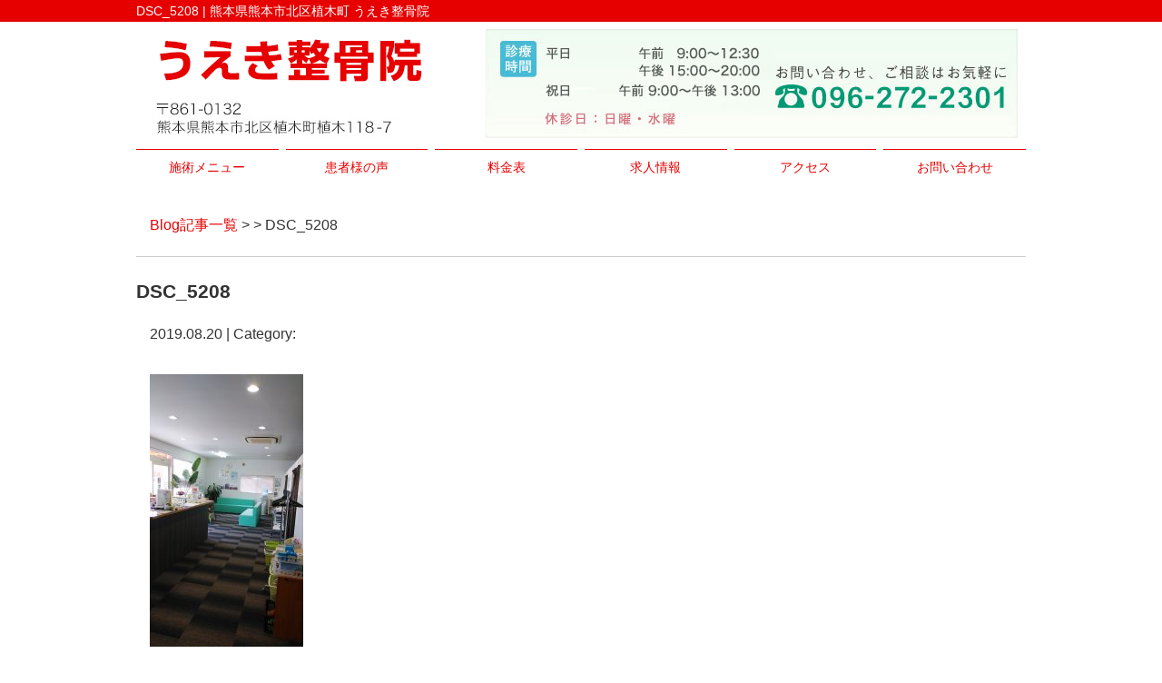

--- FILE ---
content_type: text/html; charset=UTF-8
request_url: https://uekiseikotsu.com/blog/post-1110/dsc_5208
body_size: 5319
content:
<!DOCTYPE html>
<html lang="ja">
<head>
<meta name=viewport content="width=device-width, initial-scale=1">
<meta charset="UTF-8">



<link rel="stylesheet" type="text/css" href="https://uekiseikotsu.com/wp-content/themes/new-template/style.css" media="all">
<link rel="stylesheet" type="text/css" href="/res/styles/common.css" media="all">
<link rel="stylesheet" type="text/css" href="/res/styles/responsive.css" media="all">
<link href="//netdna.bootstrapcdn.com/font-awesome/4.0.3/css/font-awesome.min.css" rel="stylesheet">

<script type="text/javascript" src="/res/scripts/jquery-1.10.2.min.js"></script>
<script type="text/javascript" src="/res/scripts/local.js"></script>


		<!-- All in One SEO 4.1.5.3 -->
		<title>DSC_5208 | うえき整骨院</title>
		<meta name="robots" content="max-image-preview:large" />
		<meta property="og:locale" content="ja_JP" />
		<meta property="og:site_name" content="うえき整骨院 | 熊本県熊本市北区植木町 うえき整骨院" />
		<meta property="og:type" content="article" />
		<meta property="og:title" content="DSC_5208 | うえき整骨院" />
		<meta property="article:published_time" content="2019-08-20T05:38:07+00:00" />
		<meta property="article:modified_time" content="2019-08-20T05:38:07+00:00" />
		<meta name="twitter:card" content="summary" />
		<meta name="twitter:domain" content="uekiseikotsu.com" />
		<meta name="twitter:title" content="DSC_5208 | うえき整骨院" />
		<meta name="google" content="nositelinkssearchbox" />
		<script type="application/ld+json" class="aioseo-schema">
			{"@context":"https:\/\/schema.org","@graph":[{"@type":"WebSite","@id":"https:\/\/uekiseikotsu.com\/#website","url":"https:\/\/uekiseikotsu.com\/","name":"\u3046\u3048\u304d\u6574\u9aa8\u9662","description":"\u718a\u672c\u770c\u718a\u672c\u5e02\u5317\u533a\u690d\u6728\u753a \u3046\u3048\u304d\u6574\u9aa8\u9662","inLanguage":"ja","publisher":{"@id":"https:\/\/uekiseikotsu.com\/#organization"}},{"@type":"Organization","@id":"https:\/\/uekiseikotsu.com\/#organization","name":"\u3046\u3048\u304d\u6574\u9aa8\u9662","url":"https:\/\/uekiseikotsu.com\/"},{"@type":"BreadcrumbList","@id":"https:\/\/uekiseikotsu.com\/blog\/post-1110\/dsc_5208#breadcrumblist","itemListElement":[{"@type":"ListItem","@id":"https:\/\/uekiseikotsu.com\/#listItem","position":1,"item":{"@type":"WebPage","@id":"https:\/\/uekiseikotsu.com\/","name":"\u30db\u30fc\u30e0","description":"\u4ea4\u901a\u4e8b\u6545\u306e\u304a\u60a9\u307f\u3001\u3080\u3061\u3046\u3061\u6cbb\u7642\u3084\u9aa8\u76e4\u77ef\u6b63\u306e\u3053\u3068\u306a\u3089\u5f53\u9662\u3078\u304a\u4efb\u305b\u4e0b\u3055\u3044\uff01\u718a\u672c\u770c\u718a\u672c\u5e02\u5317\u533a\u690d\u6728\u753a \u3046\u3048\u304d\u6574\u9aa8\u9662\u306f\u3001\u9aa8\u76e4\u3084\u80cc\u9aa8\u306a\u3069\u306e\u4f53\u306e\u3086\u304c\u307f\u304b\u3089\u6765\u308b\u75db\u307f\u3092\u9a5a\u304f\u307b\u3069\u65e9\u304f\u6cbb\u7642\u81f4\u3057\u307e\u3059\u3002\u307e\u305f\u3001\u4ea4\u901a\u4e8b\u6545\u306b\u95a2\u3059\u308b\u6cbb\u7642\u3084\u624b\u7d9a\u304d\u306e\u4e8b\u7b49\u306b\u3082\u7cbe\u901a\u3057\u3066\u3044\u308b\u6574\u9aa8\u9662\u3067\u3059\u3002","url":"https:\/\/uekiseikotsu.com\/"},"nextItem":"https:\/\/uekiseikotsu.com\/blog\/post-1110\/dsc_5208#listItem"},{"@type":"ListItem","@id":"https:\/\/uekiseikotsu.com\/blog\/post-1110\/dsc_5208#listItem","position":2,"item":{"@type":"WebPage","@id":"https:\/\/uekiseikotsu.com\/blog\/post-1110\/dsc_5208","name":"DSC_5208","url":"https:\/\/uekiseikotsu.com\/blog\/post-1110\/dsc_5208"},"previousItem":"https:\/\/uekiseikotsu.com\/#listItem"}]},{"@type":"Person","@id":"https:\/\/uekiseikotsu.com\/blog\/post-author\/ueki#author","url":"https:\/\/uekiseikotsu.com\/blog\/post-author\/ueki","name":"ueki","image":{"@type":"ImageObject","@id":"https:\/\/uekiseikotsu.com\/blog\/post-1110\/dsc_5208#authorImage","url":"https:\/\/secure.gravatar.com\/avatar\/46ff51ae0b234fe376168d6bd86ec602?s=96&d=mm&r=g","width":96,"height":96,"caption":"ueki"}},{"@type":"ItemPage","@id":"https:\/\/uekiseikotsu.com\/blog\/post-1110\/dsc_5208#itempage","url":"https:\/\/uekiseikotsu.com\/blog\/post-1110\/dsc_5208","name":"DSC_5208 | \u3046\u3048\u304d\u6574\u9aa8\u9662","inLanguage":"ja","isPartOf":{"@id":"https:\/\/uekiseikotsu.com\/#website"},"breadcrumb":{"@id":"https:\/\/uekiseikotsu.com\/blog\/post-1110\/dsc_5208#breadcrumblist"},"author":"https:\/\/uekiseikotsu.com\/blog\/post-author\/ueki#author","creator":"https:\/\/uekiseikotsu.com\/blog\/post-author\/ueki#author","datePublished":"2019-08-20T05:38:07+09:00","dateModified":"2019-08-20T05:38:07+09:00"}]}
		</script>
		<!-- All in One SEO -->

<link rel='dns-prefetch' href='//s.w.org' />
		<script type="text/javascript">
			window._wpemojiSettings = {"baseUrl":"https:\/\/s.w.org\/images\/core\/emoji\/13.1.0\/72x72\/","ext":".png","svgUrl":"https:\/\/s.w.org\/images\/core\/emoji\/13.1.0\/svg\/","svgExt":".svg","source":{"concatemoji":"https:\/\/uekiseikotsu.com\/wp-includes\/js\/wp-emoji-release.min.js?ver=5.8.12"}};
			!function(e,a,t){var n,r,o,i=a.createElement("canvas"),p=i.getContext&&i.getContext("2d");function s(e,t){var a=String.fromCharCode;p.clearRect(0,0,i.width,i.height),p.fillText(a.apply(this,e),0,0);e=i.toDataURL();return p.clearRect(0,0,i.width,i.height),p.fillText(a.apply(this,t),0,0),e===i.toDataURL()}function c(e){var t=a.createElement("script");t.src=e,t.defer=t.type="text/javascript",a.getElementsByTagName("head")[0].appendChild(t)}for(o=Array("flag","emoji"),t.supports={everything:!0,everythingExceptFlag:!0},r=0;r<o.length;r++)t.supports[o[r]]=function(e){if(!p||!p.fillText)return!1;switch(p.textBaseline="top",p.font="600 32px Arial",e){case"flag":return s([127987,65039,8205,9895,65039],[127987,65039,8203,9895,65039])?!1:!s([55356,56826,55356,56819],[55356,56826,8203,55356,56819])&&!s([55356,57332,56128,56423,56128,56418,56128,56421,56128,56430,56128,56423,56128,56447],[55356,57332,8203,56128,56423,8203,56128,56418,8203,56128,56421,8203,56128,56430,8203,56128,56423,8203,56128,56447]);case"emoji":return!s([10084,65039,8205,55357,56613],[10084,65039,8203,55357,56613])}return!1}(o[r]),t.supports.everything=t.supports.everything&&t.supports[o[r]],"flag"!==o[r]&&(t.supports.everythingExceptFlag=t.supports.everythingExceptFlag&&t.supports[o[r]]);t.supports.everythingExceptFlag=t.supports.everythingExceptFlag&&!t.supports.flag,t.DOMReady=!1,t.readyCallback=function(){t.DOMReady=!0},t.supports.everything||(n=function(){t.readyCallback()},a.addEventListener?(a.addEventListener("DOMContentLoaded",n,!1),e.addEventListener("load",n,!1)):(e.attachEvent("onload",n),a.attachEvent("onreadystatechange",function(){"complete"===a.readyState&&t.readyCallback()})),(n=t.source||{}).concatemoji?c(n.concatemoji):n.wpemoji&&n.twemoji&&(c(n.twemoji),c(n.wpemoji)))}(window,document,window._wpemojiSettings);
		</script>
		<style type="text/css">
img.wp-smiley,
img.emoji {
	display: inline !important;
	border: none !important;
	box-shadow: none !important;
	height: 1em !important;
	width: 1em !important;
	margin: 0 .07em !important;
	vertical-align: -0.1em !important;
	background: none !important;
	padding: 0 !important;
}
</style>
	<link rel='stylesheet' id='wp-block-library-css'  href='https://uekiseikotsu.com/wp-includes/css/dist/block-library/style.min.css?ver=5.8.12' type='text/css' media='all' />
<link rel='stylesheet' id='wp-pagenavi-css'  href='https://uekiseikotsu.com/wp-content/plugins/wp-pagenavi/pagenavi-css.css?ver=2.70' type='text/css' media='all' />
<link rel="https://api.w.org/" href="https://uekiseikotsu.com/wp-json/" /><link rel="alternate" type="application/json" href="https://uekiseikotsu.com/wp-json/wp/v2/media/1111" /><link rel="EditURI" type="application/rsd+xml" title="RSD" href="https://uekiseikotsu.com/xmlrpc.php?rsd" />
<link rel="wlwmanifest" type="application/wlwmanifest+xml" href="https://uekiseikotsu.com/wp-includes/wlwmanifest.xml" /> 
<meta name="generator" content="WordPress 5.8.12" />
<link rel='shortlink' href='https://uekiseikotsu.com/?p=1111' />
<link rel="alternate" type="application/json+oembed" href="https://uekiseikotsu.com/wp-json/oembed/1.0/embed?url=https%3A%2F%2Fuekiseikotsu.com%2Fblog%2Fpost-1110%2Fdsc_5208" />
<link rel="alternate" type="text/xml+oembed" href="https://uekiseikotsu.com/wp-json/oembed/1.0/embed?url=https%3A%2F%2Fuekiseikotsu.com%2Fblog%2Fpost-1110%2Fdsc_5208&#038;format=xml" />


<!-- Global site tag (gtag.js) - Google Analytics -->
<script async src="https://www.googletagmanager.com/gtag/js?id=UA-33430196-46"></script>
<script>
  window.dataLayer = window.dataLayer || [];
  function gtag(){dataLayer.push(arguments);}
  gtag('js', new Date());

  gtag('config', 'UA-33430196-46');
</script>


</head>
<body>

<a class="menu-trigger menu-open">
	<span></span>
	<span></span>
	<span></span>
</a>


<div id="call_block">
	<a class="icon_tel" href="tel:096-272-2301" onclick="gtag('event', 'tel', {'event_category': 'click'});"><img src="/res/images/common/sp__02.png" alt="TEL" /></a>
	<a class="icon_line" href="https://lin.ee/sWqEAyk" onclick="gtag('event', 'line', {'event_category': 'click'});"><img src="/res/images/common/sp__01.png" alt="LINE" /></a>
</div>


<a name="top" id="top"></a>

<div id="header_description">
	<h1>DSC_5208 | 熊本県熊本市北区植木町 うえき整骨院</h1>
</div>

<header>
	
	<div id="site_title_bg">
		<div id="site_title">
			<div class="logo"><a href="https://uekiseikotsu.com"><img src="/res/images/common/header_logo.png" alt="うえき整骨院" /></a></div>
			<div class="bg"><img src="/res/images/common/header_bg.jpg" /></div>
		</div>
	</div>
	
	<nav id="global_navi">
		<ul class="parent">
			<li><a class="submenu">施術メニュー</a>
				<ul class="child">
					<li><a href="/trafficaccident">交通事故施術</a></li>
					<li><a href="/muchiuchi">むち打ち</a></li>
					<li><a href="/youtsu">腰痛</a></li>
					<li><a href="/gikkuri">ぎっくり腰</a></li>
					<li><a href="/kata">肩こり・頭痛</a></li>
					<li><a href="/cold">冷え性</a></li>
					<li><a href="/sports">スポーツ障害</a></li>
					<li><a href="/hiza">膝の治療</a></li>
					<li><a href="/rousai">労災</a></li>
					<li><a href="/kotsuban">骨盤矯正</a></li>
					<li><a href="/kogao">小顔矯正</a></li>
					<li><a href="/biyou">美容</a></li>
				</ul>
			</li>
			<li><a href="https://uekiseikotsu.com/happiness">患者様の声</a></li>
			<li><a href="https://uekiseikotsu.com/price">料金表</a></li>
			<li><a href="https://uekiseikotsu.com/recruit">求人情報</a></li>
			<li><a href="#access" class="menu-open">アクセス</a></li>
			<li><a href="https://uekiseikotsu.com/toiawase">お問い合わせ</a></li>
		</ul>
	</nav>
	
</header>
<article id="blog">
    
        <rdf:RDF xmlns:rdf="http://www.w3.org/1999/02/22-rdf-syntax-ns#"
			xmlns:dc="http://purl.org/dc/elements/1.1/"
			xmlns:trackback="http://madskills.com/public/xml/rss/module/trackback/">
		<rdf:Description rdf:about="https://uekiseikotsu.com/blog/post-1110/dsc_5208"
    dc:identifier="https://uekiseikotsu.com/blog/post-1110/dsc_5208"
    dc:title="DSC_5208"
    trackback:ping="https://uekiseikotsu.com/blog/post-1110/dsc_5208/trackback" />
</rdf:RDF>        
        <div id="topic_path"><p><a href="https://uekiseikotsu.com/blog">Blog記事一覧</a> >  > DSC_5208</p></div>
        
                        
        <section class="entry single_entry">
            
            <div class="entry_header">
                <h2 class="title">DSC_5208</h2>
                <p class="meta">2019.08.20 | Category: </p>
            </div>
            
            <div class="entry_body">
                <p class="attachment"><a href='https://uekiseikotsu.com/wp-content/uploads/2019/08/DSC_5208-e1566279507945.jpg'><img width="169" height="300" src="https://uekiseikotsu.com/wp-content/uploads/2019/08/DSC_5208-e1566279507945-169x300.jpg" class="attachment-medium size-medium" alt="" loading="lazy" srcset="https://uekiseikotsu.com/wp-content/uploads/2019/08/DSC_5208-e1566279507945-169x300.jpg 169w, https://uekiseikotsu.com/wp-content/uploads/2019/08/DSC_5208-e1566279507945-768x1365.jpg 768w, https://uekiseikotsu.com/wp-content/uploads/2019/08/DSC_5208-e1566279507945-576x1024.jpg 576w" sizes="(max-width: 169px) 100vw, 169px" /></a></p>
            </div><!-- .page_body -->
        
        </section><!-- .entry -->
        
                
        <div id="footer_widget">
                    </div><!-- #page_footer -->
    
</article>

<footer>
	
	<div id="rs-widget-21" class="lp-widget widget">			<div class="textwidget"><a id="access" name="access"></a>
<div class="time"><img src="/res/images/common/time.png" /></div>
<div class="access">
<div class="tel"><i class="fa fa-phone-square" aria-hidden="true"></i> 096-272-2301</div>
<div class="address">〒861-0132 熊本県熊本市北区植木町植木118-7</div>
</div>
<div class="map"><iframe src="https://www.google.com/maps/embed?pb=!1m14!1m8!1m3!1d13399.122643954475!2d130.69215!3d32.903967!3m2!1i1024!2i768!4f13.1!3m3!1m2!1s0x0%3A0xcd76e79475dc076f!2z44GG44GI44GN5pW06aqo6Zmi!5e0!3m2!1sja!2sjp!4v1567755583505!5m2!1sja!2sjp" frameborder="0" style="border:0;" allowfullscreen=""></iframe></div></div>
		</div><div id="rs-widget-23" class="lp-widget widget">			<div class="textwidget"><iframe src="https://www.google.com/maps/embed?pb=!4v1617760845163!6m8!1m7!1sCAoSLEFGMVFpcE9fOG05T2FvbG9ZaEV5Q2hzYWc3ZGpkQkpQclFEb1pMMHkxTnll!2m2!1d32.9039260526496!2d130.6921605035294!3f60!4f0!5f0.7820865974627469" width="600" height="450" style="border:0;" allowfullscreen="" loading="lazy"></iframe></div>
		</div>	
	<div id="lisence">
		<small>Copyright(c) 2019 <br class="show_sp">うえき整骨院 All Rights Reserved.</small>　<br class="show_sp"><a href="/privacy">プライバシーポリシー</a>　<a href="/transaction-law">特定商取引法に基づく表記</a> <a href="https://rapportstyle.com/">powered by ラポールスタイル（整骨院・整体院・治療院HP制作）</a>
	</div>
	
</footer>

<script type='text/javascript' src='https://uekiseikotsu.com/wp-includes/js/wp-embed.min.js?ver=5.8.12' id='wp-embed-js'></script>
</body>
</html>


--- FILE ---
content_type: text/css
request_url: https://uekiseikotsu.com/res/styles/responsive.css
body_size: 1565
content:
@charset "utf-8";

@media screen and (min-width: 769px) {

#call_block {
	display: none;
}

#icon_tel {
	display: none;
}

.show_sp {
	display: none;
}

}

@media screen and (max-width: 768px) {


.menu-trigger,
.menu-trigger span {
	display: inline-block;
	transition: all .4s;
	box-sizing: border-box;
}

.menu-trigger {
	position: fixed;
	top: 15px;
	right: 10px;
	width: 38px;
	height: 33px;
	z-index: 9999;
}

.menu-trigger span {
	position: absolute;
	left: 0;
	width: 100%;
	height: 4px;
	background-color: #ff0000;
	border-radius: 4px;
}

.menu-trigger span:nth-of-type(1) {
	top: 0;
}

.menu-trigger span:nth-of-type(2) {
	top: 15px;
}

.menu-trigger span:nth-of-type(3) {
	bottom: 0;
}

.menu-trigger.active {
	-webkit-transform: rotate(360deg);
	transform: rotate(360deg);
}

.menu-trigger.active span:nth-of-type(1) {
	-webkit-transform: translateY(15px) rotate(-45deg);
	transform: translateY(15px) rotate(-45deg);
}
.menu-trigger.active span:nth-of-type(2) {
	-webkit-transform: translateY(0) rotate(45deg);
	transform: translateY(0) rotate(45deg);
}
.menu-trigger.active span:nth-of-type(3) {
	opacity: 0;
}


/* ==========================================
 
 
【レスポンシブ】
 
 
========================================== */

img {
	max-width: 100%;
	height: auto !important;
}

iframe {
	max-width: 100%;
}

.show_pc {
	display: none;
}

#icon_tel {
	width: 100%;
	position: fixed;
	bottom: 0;
	z-index: 9998;
	text-align: center;
}

#call_block {
	display: none;
}


#call_block {
	display: flex;
	justify-content: space-between;
	width: 100%;
	position: fixed;
	bottom: 0px;
	left: 0px;
	z-index: 3;
}

#call_block a {
	display: block;
	text-align: center;
}


#header_description {
	display: none;
}

#site_title {
	width: 100%;
	height: auto !important;
}

#site_title .contact {
	display: none;
}

#site_title .logo {
	width: 70%;
	position: static !important;
	padding: 15px 10px;
	text-align: left;
	box-sizing: border-box;
}

#site_title .btn {
	display: none;
}

#site_title .bg {
	display: none;
}

#global_navi {
	display: none;
	width: 100%;
	height: 100%;
	position: fixed;
	top: 0;
	left: 0;
	z-index: 9998;
	background-color: rgba(255,255,255,0.95);
	overflow: scroll;
	-webkit-overflow-scrolling: touch;
	overflow-scrolling: touch;
	padding: 40px 0;
	margin: 0;
}

#global_navi .parent {
	margin: 0 auto 80px;
	display: block;
}

#global_navi .parent li {
	width: auto;
	border-top: #ff0000 1px solid;
	font-size: 100%;
	text-align: center;
}

#global_navi .parent li:last-child {
	border-bottom: #ff0000 1px solid;
}

#global_navi .parent > li a {
	padding: 20px 0;
}

#global_navi .submenu {
	display: none !important;
}

#global_navi a:hover {
	text-decoration: none;
}

#global_navi .child {
	position: static;
	opacity: 1;
	transform: translateY(0);
	visibility: visible;
	background: none;
}

#global_navi .child li {
	border-top: #ff0000 solid 1px;
	border-left: none;
	border-right: none;
}

#global_navi .child li:first-child {
	border-top: none;
}

#global_navi .child li:last-child {
	border-bottom: none;
}

#main_visual {
	width: 100%;
	height: auto;
	margin: 0 0 20px;
}

article {
	padding: 0 2%;
	word-break: break-all;
}

footer {
	margin: 40px 0 80px;
}

footer #access {
	background-size: cover;
}

footer .address {
	font-size: 80%;
}

footer .mail {
	width: 70%;
}

#index h3, footer h3 {
	font-size: 120% !important;
	margin: 0 0 20px;
}

#page h2 {
	font-size: 120% !important;
	margin: 0 0 40px;
}

#page h3 {
	font-size: 110% !important;
}

#page h4 {
	font-size: 110% !important;
}

.top .item {
	width: 100%;
	display: block;
}

.top .buttons {
	width: auto;
	display: block;
}

.top .buttons a {
	margin: 0 auto;
}

.top iframe {
	width: 100%;
	height: 200px;
}

.aisatsu {
	display: block;
}

.aisatsu .image {
	float: none;
	width: 80%;
	margin: 0 auto;
	text-align: center;
}

.aisatsu .txt {
	width: 100%;
}

.riyuu .block {
	width: 48%;
	margin: 0 0 20px;
	text-align: left;
	font-size: 80%;
	padding: 0 1%;
	box-sizing: border-box;
}

.riyuu br {
	display: none;
}

.banner a {
	width: 46%;
	margin: 0 1% 20px;
}



.menulist .item {
	width: auto;
	margin: 0 0 20px;
}

.wholikethis .item {
	width: 100%;
}

.contact, .contact tbody, .contact thead, .contact tfoot, .contact tr, .contact th, .contact td {
	display: block;
	box-sizing: border-box;
	width: 100% !important;
}

.contact th {
	padding: 15px 15px !important;
}

.contact td {
	padding: 30px 15px !important;
}

.contact input {
	max-width: 100%;
	font-size: 100%;
	padding: 10px;
	box-sizing: border-box;
}

.contact textarea {
	max-width: 100%;
	font-size: 100%;
	padding: 10px;
	box-sizing: border-box;
}

.contact select {
	font-size: 100%;
	padding: 10px;
	box-sizing: border-box;
}

.input-name {
	width: 100% !important;
}

.fl, .fr {
	float: none;
	width: 80%;
	margin: 0 auto 20px;
	text-align: center;
}

}


/* お問い合わせページ */

@media (max-width: 763px) {
    .yoyakuLeft {
        width: 92% !important;
        float: none !important;
        margin-right: auto !important;
        margin-left: auto !important;
        margin-bottom: 1em !important;
    }
}

@media (max-width: 763px) {
    .yoyakuLine {
        width: 92% !important;
        float: none !important;
        border-radius: 3px !important;
        margin-right: auto !important;
        margin-left: auto !important;
        margin-bottom: 1em !important;
    }
}


@media (max-width: 763px) {
 .square_btnTel {
        max-width: 286px !important;
     }
 }

@media (max-width: 320px){
    .square_btnTel {
        max-width: 230px !important;
    }
}

@media (max-width: 763px) {
    .square_btnLine {
        max-width: 286px !important;
    }

}

@media (max-width: 320px) {
    .square_btnLine {
        max-width: 230px !important;
    }

}

@media (max-width: 763px) {
    .square_btn {
        font-size: 17px !important;
        font-weight: bold !important;
    }
    .square_btn {
        width: 96% !important;
        padding: 0.75em 0.5em !important;
    }
}

@media (max-width: 320px){
.square_btn {
        font-size: 17px !important;
        line-height: 1em !important;
    }
}